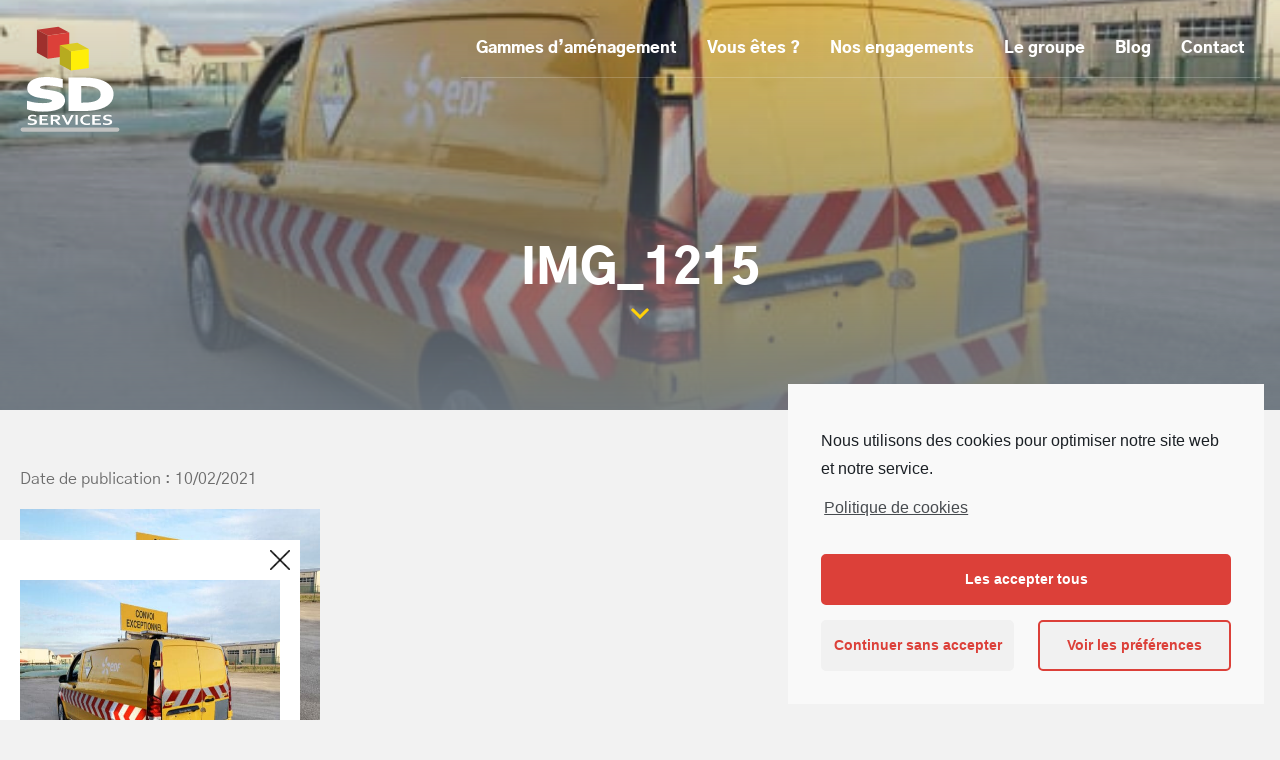

--- FILE ---
content_type: text/html; charset=UTF-8
request_url: https://www.sdservices.fr/presse/zoom-sur-un-vehicule-de-convoi-exceptionnel/attachment/img_1215/
body_size: 13887
content:
<!doctype html><html lang="fr-FR"><head><meta charset="UTF-8" /><title> IMG_1215 | Aménagement véhicule utilitaire</title><link rel="stylesheet" href="https://www.sdservices.fr/wp-content/cache/min/1/d1c5010fc7f404942fd4ccb9121b5016.css" data-minify="1" /><meta name="viewport" content="width=device-width, initial-scale=1"><meta http-equiv="X-UA-Compatible" content="IE=edge"><meta name="p:domain_verify" content="c470a143f8ee5fa7ef61b0b5f4e16033" /><link rel="profile" href="http://gmpg.org/xfn/11" /><link rel="pingback" href="https://www.sdservices.fr/xmlrpc.php" /><link rel="apple-touch-icon-precomposed" sizes="57x57" href="https://www.sdservices.fr/wp-content/themes/mezcalito/assets/favicon/apple-touch-icon-57x57.png" /><link rel="apple-touch-icon-precomposed" sizes="114x114" href="https://www.sdservices.fr/wp-content/themes/mezcalito/assets/favicon/apple-touch-icon-114x114.png" /><link rel="apple-touch-icon-precomposed" sizes="72x72" href="https://www.sdservices.fr/wp-content/themes/mezcalito/assets/favicon/apple-touch-icon-72x72.png" /><link rel="apple-touch-icon-precomposed" sizes="144x144" href="https://www.sdservices.fr/wp-content/themes/mezcalito/assets/favicon/apple-touch-icon-144x144.png" /><link rel="apple-touch-icon-precomposed" sizes="120x120" href="https://www.sdservices.fr/wp-content/themes/mezcalito/assets/favicon/apple-touch-icon-120x120.png" /><link rel="apple-touch-icon-precomposed" sizes="152x152" href="https://www.sdservices.fr/wp-content/themes/mezcalito/assets/favicon/apple-touch-icon-152x152.png" /><link rel="icon" type="image/png" href="https://www.sdservices.fr/wp-content/themes/mezcalito/assets/favicon/favicon-32x32.png" sizes="32x32" /><link rel="icon" type="image/png" href="https://www.sdservices.fr/wp-content/themes/mezcalito/assets/favicon/favicon-16x16.png" sizes="16x16" /><meta name="application-name" content="&nbsp;"/><meta name="msapplication-TileColor" content="#FFFFFF" /><meta name="msapplication-TileImage" content="mstile-144x144.png" /><meta name="theme-color" content="#585858"> <script type='text/javascript'>/* <![CDATA[ */ var monsterinsights_frontend = {"js_events_tracking":"true","download_extensions":"doc,pdf,ppt,zip,xls,docx,pptx,xlsx","inbound_paths":"[{\"path\":\"\\\/go\\\/\",\"label\":\"affiliate\"},{\"path\":\"\\\/recommend\\\/\",\"label\":\"affiliate\"}]","home_url":"https:\/\/www.sdservices.fr","hash_tracking":"false","ua":"UA-47975638-1","v4_id":""}; /* ]]> */</script> <link rel='shortlink' href='https://www.sdservices.fr/?p=5846' /> <script type="text/plain" class="cmplz-script cmplz-stats">(function(i,s,o,g,r,a,m){i['GoogleAnalyticsObject']=r;i[r]=i[r]||function(){
			(i[r].q=i[r].q||[]).push(arguments)},i[r].l=1*new Date();a=s.createElement(o),
			m=s.getElementsByTagName(o)[0];a.async=1;a.src=g;m.parentNode.insertBefore(a,m)
			})(window,document,'script','https://www.google-analytics.com/analytics.js','ga');
			ga('create', 'UA-47975638-1', 'auto');
			
			ga('send', 'pageview');</script> <meta name="p:domain_verify" content="c470a143f8ee5fa7ef61b0b5f4e16033"/></head><body data-cmplz=1 class="attachment attachment-template-default single single-attachment postid-5846 attachmentid-5846 attachment-jpeg"><div class="wrapper"><header class="header" role="banner"><div class="header-top"><div class="container"><div class="header-top-inner"><div class="header-logo"><a href="https://www.sdservices.fr"> <span class="sr-only">SD Services</span> <svg xmlns="http://www.w3.org/2000/svg" xmlns:xlink="http://www.w3.org/1999/xlink" viewBox="0 0 94 100"><defs><path id="logo-a" d="M0 135.567h106.743V.232H0z"/></defs><g fill="none" fill-rule="evenodd" transform="translate(-6 -11)"><path fill="#BFC0BF" d="M97.531 110.523H8.426a1.969 1.969 0 0 1 0-3.936h89.105a1.968 1.968 0 1 1 0 3.936"/><path fill="#FFF" d="M37.986 81.334c0-.707-.281-1.279-.841-1.716-.56-.436-1.324-.793-2.287-1.07a24.589 24.589 0 0 0-3.246-.676 208.68 208.68 0 0 0-3.785-.51 74.683 74.683 0 0 1-5.012-.841c-1.592-.326-2.993-.776-4.204-1.351-1.211-.576-2.176-1.307-2.893-2.194-.718-.887-1.077-1.996-1.077-3.327 0-1.468.415-2.747 1.245-3.835.83-1.088 1.956-1.989 3.38-2.703 1.425-.713 3.095-1.247 5.012-1.6 1.918-.354 4.076-.53 6.476-.53 2.399 0 4.81.145 7.232.436 2.422.29 4.507.665 6.256 1.122v4.366a57.14 57.14 0 0 0-6.71-1.237 50.942 50.942 0 0 0-6.038-.385c-2.714 0-4.805.306-6.273.916-1.47.61-2.204 1.524-2.204 2.744 0 .706.24 1.289.723 1.746.483.457 1.138.836 1.968 1.133.83.299 1.783.537 2.86.717 1.076.18 2.22.347 3.43.5 1.906.249 3.728.537 5.466.862 1.738.326 3.28.78 4.625 1.362 1.346.582 2.41 1.34 3.196 2.276.785.936 1.177 2.131 1.177 3.587 0 1.497-.449 2.793-1.345 3.887-.897 1.095-2.17 2-3.818 2.714-1.648.714-3.65 1.244-6.004 1.59-2.355.346-4.934.52-7.737.52-2.444 0-4.85-.15-7.215-.447-2.366-.298-4.334-.718-5.903-1.258v-4.303c2.22.596 4.384 1.029 6.491 1.3 2.108.27 4.284.404 6.526.404 1.3 0 2.579-.065 3.835-.197 1.256-.132 2.382-.357 3.38-.676.998-.319 1.8-.752 2.406-1.299.605-.547.908-1.224.908-2.027"/><path fill="#FFF" d="M16.282 86.766c1.22.324 2.657.591 4.291.797 2.28.287 4.63.432 6.985.432 2.7 0 5.213-.168 7.469-.5 2.184-.321 4.048-.812 5.54-1.458 1.368-.593 2.42-1.33 3.124-2.19.626-.763.93-1.653.93-2.72 0-1.02-.245-1.805-.748-2.404-.595-.71-1.442-1.305-2.515-1.77-1.211-.524-2.636-.942-4.233-1.242a99.625 99.625 0 0 0-5.366-.847c-1.22-.153-2.4-.324-3.496-.508-1.18-.197-2.25-.467-3.178-.8-1.066-.383-1.946-.898-2.612-1.531-.849-.804-1.298-1.87-1.298-3.082 0-1.143.434-3.239 3.339-4.445 1.712-.71 3.995-1.056 6.98-1.056 1.945 0 4.05.134 6.257.398a56.25 56.25 0 0 1 4.65.764v-.609a51.8 51.8 0 0 0-4.635-.75 59.055 59.055 0 0 0-7.012-.423c-2.276 0-4.342.168-6.142.5-1.737.32-3.258.803-4.52 1.436-1.165.583-2.087 1.315-2.74 2.173-.585.765-.868 1.654-.868 2.718 0 .906.217 1.615.666 2.168.54.668 1.297 1.236 2.251 1.69 1.072.509 2.345.915 3.783 1.21 1.54.315 3.185.591 4.89.82 1.296.163 2.58.337 3.8.512 1.28.186 2.454.43 3.492.729 1.205.347 2.156.8 2.91 1.387 1.015.791 1.552 1.887 1.552 3.169 0 1.324-.524 2.497-1.515 3.393-.798.721-1.834 1.29-3.08 1.688-1.112.355-2.374.608-3.75.752-1.31.138-2.665.208-4.026.208-2.311 0-4.586-.141-6.76-.42a49.302 49.302 0 0 1-4.415-.778v.59zm11.276 4.913c-2.507 0-5.012-.156-7.445-.462-2.48-.312-4.59-.764-6.273-1.344l-1.242-.427v-8.019l2.32.623c2.13.572 4.232.993 6.248 1.251 2.02.26 4.136.39 6.291.39 1.233 0 2.459-.062 3.643-.187 1.126-.118 2.139-.32 3.012-.598.742-.237 1.324-.543 1.73-.911.22-.199.302-.378.302-.661 0-.13-.012-.17-.131-.263-.366-.284-.942-.545-1.665-.754a22.836 22.836 0 0 0-3-.622 207.235 207.235 0 0 0-3.75-.505 76.945 76.945 0 0 1-5.152-.865c-1.729-.353-3.285-.855-4.626-1.492-1.456-.692-2.646-1.6-3.534-2.7-.986-1.217-1.486-2.726-1.486-4.484 0-1.875.545-3.54 1.622-4.952.996-1.307 2.349-2.395 4.02-3.232 1.572-.788 3.424-1.382 5.502-1.766 2.02-.372 4.31-.56 6.81-.56 2.461 0 4.968.15 7.451.45 2.493.299 4.68.692 6.503 1.169l1.376.36v8.132l-2.278-.555a55.563 55.563 0 0 0-6.493-1.198 49.324 49.324 0 0 0-5.82-.372c-2.456 0-4.329.26-5.566.774-1.068.444-1.068.849-1.068 1.044 0 .248.068.332.149.41.294.279.74.527 1.322.736.723.26 1.577.473 2.541.634 1.047.175 2.176.34 3.357.488 1.932.253 3.805.549 5.575.88 1.868.35 3.556.85 5.018 1.482 1.604.694 2.908 1.63 3.875 2.783 1.067 1.272 1.608 2.877 1.608 4.77 0 1.926-.593 3.627-1.763 5.054-1.08 1.32-2.597 2.408-4.51 3.236-1.788.775-3.964 1.355-6.468 1.723-2.433.358-5.126.54-8.005.54zM65.045 85.055c4.821 0 8.589-.408 11.302-1.226 2.4-.735 4.216-1.802 5.45-3.202 1.233-1.4 1.85-3.188 1.85-5.364 0-1.136-.202-2.162-.606-3.077a7.444 7.444 0 0 0-1.749-2.443c-.763-.714-1.688-1.327-2.775-1.84-1.088-.512-2.316-.935-3.683-1.268-1.279-.304-2.703-.527-4.272-.665a60.518 60.518 0 0 0-5.281-.208h-3.633v19.293h3.397zm-11.638 4.262V61.5h11.907c1.054 0 2.125.02 3.212.062a75.424 75.424 0 0 1 6.173.489c.964.118 1.85.26 2.657.426 2.4.471 4.52 1.11 6.358 1.913 1.838.804 3.38 1.754 4.625 2.848 1.245 1.095 2.186 2.318 2.826 3.67.639 1.35.958 2.816.958 4.396 0 1.497-.269 2.901-.807 4.21-.538 1.31-1.357 2.506-2.456 3.587-1.099 1.08-2.484 2.034-4.154 2.859-1.67.824-3.65 1.5-5.937 2.027-1.906.443-4.07.776-6.492.998-2.421.221-5.146.332-8.173.332H53.407z"/><path fill="#FFF" d="M63.49 83.214h1.555c4.62 0 8.243-.387 10.77-1.149 2.05-.628 3.6-1.522 4.6-2.655.935-1.062 1.39-2.419 1.39-4.147 0-.874-.151-1.659-.45-2.334a5.566 5.566 0 0 0-1.322-1.842c-.619-.579-1.393-1.09-2.302-1.517-.971-.459-2.092-.844-3.333-1.146-1.179-.28-2.527-.49-3.998-.62a59.12 59.12 0 0 0-5.119-.2H63.49v15.61zm1.555 3.683h-5.24V63.92h5.476c1.994 0 3.825.073 5.442.215 1.65.146 3.177.384 4.538.708 1.489.363 2.846.831 4.041 1.395 1.256.592 2.35 1.319 3.249 2.16a9.32 9.32 0 0 1 2.175 3.045c.506 1.146.762 2.431.762 3.82 0 2.627-.777 4.84-2.309 6.58-1.456 1.654-3.573 2.914-6.292 3.746-2.92.881-6.791 1.308-11.842 1.308zm-9.796.579h8.855c2.957 0 5.65-.11 8.005-.325 2.326-.213 4.426-.536 6.243-.958 2.142-.493 4.004-1.127 5.54-1.885 1.485-.734 2.722-1.581 3.676-2.52.916-.901 1.604-1.902 2.044-2.973.444-1.08.67-2.261.67-3.51 0-1.317-.257-2.498-.783-3.61-.528-1.117-1.327-2.151-2.377-3.074-1.096-.964-2.49-1.82-4.147-2.544-1.708-.746-3.718-1.35-5.974-1.793a31.784 31.784 0 0 0-2.526-.405 72.257 72.257 0 0 0-6.019-.476 83.098 83.098 0 0 0-3.142-.061H55.25v24.134zm8.855 3.683H51.565v-31.5h13.75c1.072 0 2.176.021 3.282.063a76.658 76.658 0 0 1 6.326.5 35.46 35.46 0 0 1 2.805.451c2.502.491 4.77 1.175 6.724 2.03 2.005.876 3.721 1.937 5.104 3.152 1.428 1.257 2.53 2.692 3.274 4.265.753 1.593 1.135 3.337 1.135 5.184 0 1.732-.318 3.384-.945 4.91-.63 1.534-1.595 2.947-2.868 4.2-1.234 1.213-2.792 2.29-4.63 3.197-1.791.884-3.924 1.614-6.34 2.17-1.975.46-4.244.81-6.737 1.038-2.466.226-5.273.34-8.341.34zM19.666 101.391a.76.76 0 0 0-.225-.571 1.688 1.688 0 0 0-.612-.357 5.525 5.525 0 0 0-.868-.225 46.695 46.695 0 0 0-1.012-.17 16.103 16.103 0 0 1-1.34-.28 4.258 4.258 0 0 1-1.124-.45 2.3 2.3 0 0 1-.773-.73c-.192-.295-.288-.665-.288-1.108 0-.49.111-.916.333-1.278a2.74 2.74 0 0 1 .903-.9c.381-.237.828-.415 1.34-.533a7.751 7.751 0 0 1 1.732-.176c.641 0 1.286.048 1.934.145.647.097 1.205.221 1.673.374v1.454a12.635 12.635 0 0 0-1.795-.412 10.986 10.986 0 0 0-1.614-.128c-.726 0-1.285.101-1.678.304-.392.204-.589.508-.589.914 0 .236.065.43.194.582.129.153.304.278.526.378.222.099.476.179.764.238.288.06.594.116.918.166.51.084.996.18 1.461.288.465.108.877.26 1.237.453.36.194.645.447.854.758.21.312.315.71.315 1.195 0 .498-.12.93-.36 1.295-.24.365-.58.666-1.02.903-.441.238-.976.415-1.606.53-.63.115-1.319.173-2.068.173-.654 0-1.297-.05-1.93-.149-.632-.099-1.158-.238-1.578-.418v-1.434c.593.199 1.172.343 1.736.433.563.09 1.145.135 1.744.135.348 0 .69-.022 1.026-.066.336-.043.637-.119.904-.225.267-.106.481-.25.643-.433a.98.98 0 0 0 .243-.675M26.582 102.63H32.5v1.42h-8.121v-9.264h7.797v1.42h-5.594V98.6h4.803v1.42h-4.803zM38.13 99.044c.504 0 .93-.017 1.281-.052.352-.034.647-.086.887-.156.443-.129.75-.306.921-.53a1.24 1.24 0 0 0 .257-.771c0-.25-.068-.47-.203-.662-.135-.191-.364-.343-.688-.454a3.634 3.634 0 0 0-.791-.162 11.29 11.29 0 0 0-1.178-.052h-1.574v2.839h1.088zm5.612-1.475c0 .647-.232 1.195-.697 1.645-.465.45-1.183.783-2.154 1v.028l3.58 3.808h-2.645l-3.273-3.587h-1.511v3.587h-2.204v-9.264h3.661c.605 0 1.169.026 1.69.08a7.86 7.86 0 0 1 1.34.238c.708.208 1.253.516 1.637.924.384.409.576.923.576 1.541zM50.865 101.786c.222-.503.382-.862.481-1.077.1-.214.307-.654.626-1.319l2.23-4.604h2.329l-4.703 9.264h-1.98l-4.703-9.264h2.347l2.23 4.604c.319.665.527 1.105.626 1.32.099.214.26.573.481 1.076h.036z"/><mask id="logo-b" fill="#fff"><use xlink:href="#logo-a"/></mask><path fill="#FFF" d="M58.15 104.05h2.203v-9.264H58.15zM69.087 96.046c-.6 0-1.153.076-1.66.228a3.818 3.818 0 0 0-1.304.665 3.03 3.03 0 0 0-.85 1.077c-.203.427-.306.915-.306 1.464 0 .545.093 1.024.28 1.437.185.413.452.758.8 1.035.347.277.772.486 1.272.627.5.14 1.069.21 1.704.21.456 0 .921-.027 1.394-.082.474-.056.918-.137 1.332-.243v1.461c-.42.093-.873.165-1.358.218-.486.053-.99.08-1.511.08-1.02 0-1.916-.112-2.69-.336-.773-.224-1.42-.54-1.937-.948a3.929 3.929 0 0 1-1.17-1.468 4.473 4.473 0 0 1-.391-1.887c0-.706.14-1.362.418-1.966a4.513 4.513 0 0 1 1.205-1.572c.525-.443 1.181-.792 1.97-1.046.789-.254 1.68-.383 2.676-.387.51 0 .992.026 1.448.08.455.052.866.127 1.232.224v1.44c-.48-.115-.926-.196-1.34-.242-.414-.046-.819-.07-1.214-.07M76.2 102.63h5.919v1.42h-8.122v-9.264h7.798v1.42H76.2V98.6h4.802v1.42h-4.802zM90.375 101.391a.76.76 0 0 0-.225-.571 1.681 1.681 0 0 0-.612-.357 5.5 5.5 0 0 0-.867-.225 46.253 46.253 0 0 0-1.012-.17 16.177 16.177 0 0 1-1.34-.28 4.258 4.258 0 0 1-1.124-.45 2.3 2.3 0 0 1-.774-.73c-.192-.295-.288-.665-.288-1.108 0-.49.111-.916.333-1.278a2.74 2.74 0 0 1 .904-.9c.38-.237.827-.415 1.34-.533a7.758 7.758 0 0 1 1.731-.176c.642 0 1.287.048 1.934.145.647.097 1.205.221 1.673.374v1.454a12.63 12.63 0 0 0-1.794-.412 10.996 10.996 0 0 0-1.615-.128c-.726 0-1.285.101-1.677.304-.393.204-.59.508-.59.914 0 .236.065.43.194.582.13.153.304.278.526.378.222.099.476.179.765.238.288.06.593.116.917.166.51.084.996.18 1.462.288.464.108.876.26 1.236.453.36.194.645.447.855.758.21.312.314.71.314 1.195 0 .498-.12.93-.36 1.295-.239.365-.58.666-1.02.903-.441.238-.976.415-1.605.53-.63.115-1.32.173-2.07.173-.653 0-1.296-.05-1.928-.149-.633-.099-1.159-.238-1.579-.418v-1.434c.594.199 1.172.343 1.736.433.563.09 1.145.135 1.745.135.348 0 .69-.022 1.025-.066a3.73 3.73 0 0 0 .904-.225 1.67 1.67 0 0 0 .643-.433.98.98 0 0 0 .243-.675" mask="url(#logo-b)"/><path fill="#BD3733" d="M32.157 20.221l-10.23-5.564 20.14-2.832 10.234 5.565z" mask="url(#logo-b)"/><path fill="#9D2E2B" d="M32.157 41.95l-10.27-5.566.04-21.727 10.23 5.564z" mask="url(#logo-b)"/><path fill="#DC3E37" d="M52.301 17.39v21.727l-20.144 2.834V20.22z" mask="url(#logo-b)"/><path fill="#B6AA1C" d="M53.93 53.03L43.26 47.226l.034-17.974 10.667 5.804z" mask="url(#logo-b)"/><path fill="#DCCB21" d="M53.962 35.056l-10.667-5.803 16.654-2.34 10.666 5.803z" mask="url(#logo-b)"/><path fill="#FFEE05" d="M70.616 32.716l-.034 17.973-16.652 2.34.032-17.972z" mask="url(#logo-b)"/></g></svg> </a></div><div class="header-toggle"> <button type="button" class="header-toggle-button js-toggle-menu"> <span class="sr-only">Ouvrir / fermer le menu</span> <svg xmlns="http://www.w3.org/2000/svg" fill="none" viewBox="0 0 36 23" aria-hidden="true" focusable="false"><path stroke="#fff" stroke-linecap="square" stroke-width="2" d="M1.447 1.484h33.44M8.96 11.484h25.913M1.447 21.484h33.44"/></svg> </button></div><nav class="header-menu" aria-label="Menu principal"><div class="menu-main-menu-container"><ul id="menu-main-menu" class="header-menu-navigation"><li id="menu-item-30" class="menu-item menu-item-type-post_type menu-item-object-page menu-item-30"><a href="https://www.sdservices.fr/produits/">Gammes d’aménagement</a></li><li id="menu-item-29" class="menu-item menu-item-type-post_type menu-item-object-page menu-item-29"><a href="https://www.sdservices.fr/votre-profil/">Vous êtes ?</a></li><li id="menu-item-27" class="menu-item menu-item-type-post_type menu-item-object-page menu-item-27"><a href="https://www.sdservices.fr/nos-engagements/">Nos engagements</a></li><li id="menu-item-26" class="menu-item menu-item-type-post_type menu-item-object-page menu-item-26"><a href="https://www.sdservices.fr/le-groupe/">Le groupe</a></li><li id="menu-item-25" class="menu-item menu-item-type-post_type menu-item-object-page menu-item-25"><a href="https://www.sdservices.fr/blog/">Blog</a></li><li id="menu-item-24" class="menu-item menu-item-type-post_type menu-item-object-page menu-item-24"><a href="https://www.sdservices.fr/contact/">Contact</a></li></ul></div></nav></div><div class="header-top-inner header-scrolled"><div class="header-logo"><a href="https://www.sdservices.fr"> <span class="sr-only">SD Services</span> <svg xmlns="http://www.w3.org/2000/svg" xmlns:xlink="http://www.w3.org/1999/xlink" viewBox="0 0 94 100"><defs><path id="logo-a" d="M0 135.567h106.743V.232H0z"/></defs><g fill="none" fill-rule="evenodd" transform="translate(-6 -11)"><path fill="#BFC0BF" d="M97.531 110.523H8.426a1.969 1.969 0 0 1 0-3.936h89.105a1.968 1.968 0 1 1 0 3.936"/><path fill="#FFF" d="M37.986 81.334c0-.707-.281-1.279-.841-1.716-.56-.436-1.324-.793-2.287-1.07a24.589 24.589 0 0 0-3.246-.676 208.68 208.68 0 0 0-3.785-.51 74.683 74.683 0 0 1-5.012-.841c-1.592-.326-2.993-.776-4.204-1.351-1.211-.576-2.176-1.307-2.893-2.194-.718-.887-1.077-1.996-1.077-3.327 0-1.468.415-2.747 1.245-3.835.83-1.088 1.956-1.989 3.38-2.703 1.425-.713 3.095-1.247 5.012-1.6 1.918-.354 4.076-.53 6.476-.53 2.399 0 4.81.145 7.232.436 2.422.29 4.507.665 6.256 1.122v4.366a57.14 57.14 0 0 0-6.71-1.237 50.942 50.942 0 0 0-6.038-.385c-2.714 0-4.805.306-6.273.916-1.47.61-2.204 1.524-2.204 2.744 0 .706.24 1.289.723 1.746.483.457 1.138.836 1.968 1.133.83.299 1.783.537 2.86.717 1.076.18 2.22.347 3.43.5 1.906.249 3.728.537 5.466.862 1.738.326 3.28.78 4.625 1.362 1.346.582 2.41 1.34 3.196 2.276.785.936 1.177 2.131 1.177 3.587 0 1.497-.449 2.793-1.345 3.887-.897 1.095-2.17 2-3.818 2.714-1.648.714-3.65 1.244-6.004 1.59-2.355.346-4.934.52-7.737.52-2.444 0-4.85-.15-7.215-.447-2.366-.298-4.334-.718-5.903-1.258v-4.303c2.22.596 4.384 1.029 6.491 1.3 2.108.27 4.284.404 6.526.404 1.3 0 2.579-.065 3.835-.197 1.256-.132 2.382-.357 3.38-.676.998-.319 1.8-.752 2.406-1.299.605-.547.908-1.224.908-2.027"/><path fill="#FFF" d="M16.282 86.766c1.22.324 2.657.591 4.291.797 2.28.287 4.63.432 6.985.432 2.7 0 5.213-.168 7.469-.5 2.184-.321 4.048-.812 5.54-1.458 1.368-.593 2.42-1.33 3.124-2.19.626-.763.93-1.653.93-2.72 0-1.02-.245-1.805-.748-2.404-.595-.71-1.442-1.305-2.515-1.77-1.211-.524-2.636-.942-4.233-1.242a99.625 99.625 0 0 0-5.366-.847c-1.22-.153-2.4-.324-3.496-.508-1.18-.197-2.25-.467-3.178-.8-1.066-.383-1.946-.898-2.612-1.531-.849-.804-1.298-1.87-1.298-3.082 0-1.143.434-3.239 3.339-4.445 1.712-.71 3.995-1.056 6.98-1.056 1.945 0 4.05.134 6.257.398a56.25 56.25 0 0 1 4.65.764v-.609a51.8 51.8 0 0 0-4.635-.75 59.055 59.055 0 0 0-7.012-.423c-2.276 0-4.342.168-6.142.5-1.737.32-3.258.803-4.52 1.436-1.165.583-2.087 1.315-2.74 2.173-.585.765-.868 1.654-.868 2.718 0 .906.217 1.615.666 2.168.54.668 1.297 1.236 2.251 1.69 1.072.509 2.345.915 3.783 1.21 1.54.315 3.185.591 4.89.82 1.296.163 2.58.337 3.8.512 1.28.186 2.454.43 3.492.729 1.205.347 2.156.8 2.91 1.387 1.015.791 1.552 1.887 1.552 3.169 0 1.324-.524 2.497-1.515 3.393-.798.721-1.834 1.29-3.08 1.688-1.112.355-2.374.608-3.75.752-1.31.138-2.665.208-4.026.208-2.311 0-4.586-.141-6.76-.42a49.302 49.302 0 0 1-4.415-.778v.59zm11.276 4.913c-2.507 0-5.012-.156-7.445-.462-2.48-.312-4.59-.764-6.273-1.344l-1.242-.427v-8.019l2.32.623c2.13.572 4.232.993 6.248 1.251 2.02.26 4.136.39 6.291.39 1.233 0 2.459-.062 3.643-.187 1.126-.118 2.139-.32 3.012-.598.742-.237 1.324-.543 1.73-.911.22-.199.302-.378.302-.661 0-.13-.012-.17-.131-.263-.366-.284-.942-.545-1.665-.754a22.836 22.836 0 0 0-3-.622 207.235 207.235 0 0 0-3.75-.505 76.945 76.945 0 0 1-5.152-.865c-1.729-.353-3.285-.855-4.626-1.492-1.456-.692-2.646-1.6-3.534-2.7-.986-1.217-1.486-2.726-1.486-4.484 0-1.875.545-3.54 1.622-4.952.996-1.307 2.349-2.395 4.02-3.232 1.572-.788 3.424-1.382 5.502-1.766 2.02-.372 4.31-.56 6.81-.56 2.461 0 4.968.15 7.451.45 2.493.299 4.68.692 6.503 1.169l1.376.36v8.132l-2.278-.555a55.563 55.563 0 0 0-6.493-1.198 49.324 49.324 0 0 0-5.82-.372c-2.456 0-4.329.26-5.566.774-1.068.444-1.068.849-1.068 1.044 0 .248.068.332.149.41.294.279.74.527 1.322.736.723.26 1.577.473 2.541.634 1.047.175 2.176.34 3.357.488 1.932.253 3.805.549 5.575.88 1.868.35 3.556.85 5.018 1.482 1.604.694 2.908 1.63 3.875 2.783 1.067 1.272 1.608 2.877 1.608 4.77 0 1.926-.593 3.627-1.763 5.054-1.08 1.32-2.597 2.408-4.51 3.236-1.788.775-3.964 1.355-6.468 1.723-2.433.358-5.126.54-8.005.54zM65.045 85.055c4.821 0 8.589-.408 11.302-1.226 2.4-.735 4.216-1.802 5.45-3.202 1.233-1.4 1.85-3.188 1.85-5.364 0-1.136-.202-2.162-.606-3.077a7.444 7.444 0 0 0-1.749-2.443c-.763-.714-1.688-1.327-2.775-1.84-1.088-.512-2.316-.935-3.683-1.268-1.279-.304-2.703-.527-4.272-.665a60.518 60.518 0 0 0-5.281-.208h-3.633v19.293h3.397zm-11.638 4.262V61.5h11.907c1.054 0 2.125.02 3.212.062a75.424 75.424 0 0 1 6.173.489c.964.118 1.85.26 2.657.426 2.4.471 4.52 1.11 6.358 1.913 1.838.804 3.38 1.754 4.625 2.848 1.245 1.095 2.186 2.318 2.826 3.67.639 1.35.958 2.816.958 4.396 0 1.497-.269 2.901-.807 4.21-.538 1.31-1.357 2.506-2.456 3.587-1.099 1.08-2.484 2.034-4.154 2.859-1.67.824-3.65 1.5-5.937 2.027-1.906.443-4.07.776-6.492.998-2.421.221-5.146.332-8.173.332H53.407z"/><path fill="#FFF" d="M63.49 83.214h1.555c4.62 0 8.243-.387 10.77-1.149 2.05-.628 3.6-1.522 4.6-2.655.935-1.062 1.39-2.419 1.39-4.147 0-.874-.151-1.659-.45-2.334a5.566 5.566 0 0 0-1.322-1.842c-.619-.579-1.393-1.09-2.302-1.517-.971-.459-2.092-.844-3.333-1.146-1.179-.28-2.527-.49-3.998-.62a59.12 59.12 0 0 0-5.119-.2H63.49v15.61zm1.555 3.683h-5.24V63.92h5.476c1.994 0 3.825.073 5.442.215 1.65.146 3.177.384 4.538.708 1.489.363 2.846.831 4.041 1.395 1.256.592 2.35 1.319 3.249 2.16a9.32 9.32 0 0 1 2.175 3.045c.506 1.146.762 2.431.762 3.82 0 2.627-.777 4.84-2.309 6.58-1.456 1.654-3.573 2.914-6.292 3.746-2.92.881-6.791 1.308-11.842 1.308zm-9.796.579h8.855c2.957 0 5.65-.11 8.005-.325 2.326-.213 4.426-.536 6.243-.958 2.142-.493 4.004-1.127 5.54-1.885 1.485-.734 2.722-1.581 3.676-2.52.916-.901 1.604-1.902 2.044-2.973.444-1.08.67-2.261.67-3.51 0-1.317-.257-2.498-.783-3.61-.528-1.117-1.327-2.151-2.377-3.074-1.096-.964-2.49-1.82-4.147-2.544-1.708-.746-3.718-1.35-5.974-1.793a31.784 31.784 0 0 0-2.526-.405 72.257 72.257 0 0 0-6.019-.476 83.098 83.098 0 0 0-3.142-.061H55.25v24.134zm8.855 3.683H51.565v-31.5h13.75c1.072 0 2.176.021 3.282.063a76.658 76.658 0 0 1 6.326.5 35.46 35.46 0 0 1 2.805.451c2.502.491 4.77 1.175 6.724 2.03 2.005.876 3.721 1.937 5.104 3.152 1.428 1.257 2.53 2.692 3.274 4.265.753 1.593 1.135 3.337 1.135 5.184 0 1.732-.318 3.384-.945 4.91-.63 1.534-1.595 2.947-2.868 4.2-1.234 1.213-2.792 2.29-4.63 3.197-1.791.884-3.924 1.614-6.34 2.17-1.975.46-4.244.81-6.737 1.038-2.466.226-5.273.34-8.341.34zM19.666 101.391a.76.76 0 0 0-.225-.571 1.688 1.688 0 0 0-.612-.357 5.525 5.525 0 0 0-.868-.225 46.695 46.695 0 0 0-1.012-.17 16.103 16.103 0 0 1-1.34-.28 4.258 4.258 0 0 1-1.124-.45 2.3 2.3 0 0 1-.773-.73c-.192-.295-.288-.665-.288-1.108 0-.49.111-.916.333-1.278a2.74 2.74 0 0 1 .903-.9c.381-.237.828-.415 1.34-.533a7.751 7.751 0 0 1 1.732-.176c.641 0 1.286.048 1.934.145.647.097 1.205.221 1.673.374v1.454a12.635 12.635 0 0 0-1.795-.412 10.986 10.986 0 0 0-1.614-.128c-.726 0-1.285.101-1.678.304-.392.204-.589.508-.589.914 0 .236.065.43.194.582.129.153.304.278.526.378.222.099.476.179.764.238.288.06.594.116.918.166.51.084.996.18 1.461.288.465.108.877.26 1.237.453.36.194.645.447.854.758.21.312.315.71.315 1.195 0 .498-.12.93-.36 1.295-.24.365-.58.666-1.02.903-.441.238-.976.415-1.606.53-.63.115-1.319.173-2.068.173-.654 0-1.297-.05-1.93-.149-.632-.099-1.158-.238-1.578-.418v-1.434c.593.199 1.172.343 1.736.433.563.09 1.145.135 1.744.135.348 0 .69-.022 1.026-.066.336-.043.637-.119.904-.225.267-.106.481-.25.643-.433a.98.98 0 0 0 .243-.675M26.582 102.63H32.5v1.42h-8.121v-9.264h7.797v1.42h-5.594V98.6h4.803v1.42h-4.803zM38.13 99.044c.504 0 .93-.017 1.281-.052.352-.034.647-.086.887-.156.443-.129.75-.306.921-.53a1.24 1.24 0 0 0 .257-.771c0-.25-.068-.47-.203-.662-.135-.191-.364-.343-.688-.454a3.634 3.634 0 0 0-.791-.162 11.29 11.29 0 0 0-1.178-.052h-1.574v2.839h1.088zm5.612-1.475c0 .647-.232 1.195-.697 1.645-.465.45-1.183.783-2.154 1v.028l3.58 3.808h-2.645l-3.273-3.587h-1.511v3.587h-2.204v-9.264h3.661c.605 0 1.169.026 1.69.08a7.86 7.86 0 0 1 1.34.238c.708.208 1.253.516 1.637.924.384.409.576.923.576 1.541zM50.865 101.786c.222-.503.382-.862.481-1.077.1-.214.307-.654.626-1.319l2.23-4.604h2.329l-4.703 9.264h-1.98l-4.703-9.264h2.347l2.23 4.604c.319.665.527 1.105.626 1.32.099.214.26.573.481 1.076h.036z"/><mask id="logo-b" fill="#fff"><use xlink:href="#logo-a"/></mask><path fill="#FFF" d="M58.15 104.05h2.203v-9.264H58.15zM69.087 96.046c-.6 0-1.153.076-1.66.228a3.818 3.818 0 0 0-1.304.665 3.03 3.03 0 0 0-.85 1.077c-.203.427-.306.915-.306 1.464 0 .545.093 1.024.28 1.437.185.413.452.758.8 1.035.347.277.772.486 1.272.627.5.14 1.069.21 1.704.21.456 0 .921-.027 1.394-.082.474-.056.918-.137 1.332-.243v1.461c-.42.093-.873.165-1.358.218-.486.053-.99.08-1.511.08-1.02 0-1.916-.112-2.69-.336-.773-.224-1.42-.54-1.937-.948a3.929 3.929 0 0 1-1.17-1.468 4.473 4.473 0 0 1-.391-1.887c0-.706.14-1.362.418-1.966a4.513 4.513 0 0 1 1.205-1.572c.525-.443 1.181-.792 1.97-1.046.789-.254 1.68-.383 2.676-.387.51 0 .992.026 1.448.08.455.052.866.127 1.232.224v1.44c-.48-.115-.926-.196-1.34-.242-.414-.046-.819-.07-1.214-.07M76.2 102.63h5.919v1.42h-8.122v-9.264h7.798v1.42H76.2V98.6h4.802v1.42h-4.802zM90.375 101.391a.76.76 0 0 0-.225-.571 1.681 1.681 0 0 0-.612-.357 5.5 5.5 0 0 0-.867-.225 46.253 46.253 0 0 0-1.012-.17 16.177 16.177 0 0 1-1.34-.28 4.258 4.258 0 0 1-1.124-.45 2.3 2.3 0 0 1-.774-.73c-.192-.295-.288-.665-.288-1.108 0-.49.111-.916.333-1.278a2.74 2.74 0 0 1 .904-.9c.38-.237.827-.415 1.34-.533a7.758 7.758 0 0 1 1.731-.176c.642 0 1.287.048 1.934.145.647.097 1.205.221 1.673.374v1.454a12.63 12.63 0 0 0-1.794-.412 10.996 10.996 0 0 0-1.615-.128c-.726 0-1.285.101-1.677.304-.393.204-.59.508-.59.914 0 .236.065.43.194.582.13.153.304.278.526.378.222.099.476.179.765.238.288.06.593.116.917.166.51.084.996.18 1.462.288.464.108.876.26 1.236.453.36.194.645.447.855.758.21.312.314.71.314 1.195 0 .498-.12.93-.36 1.295-.239.365-.58.666-1.02.903-.441.238-.976.415-1.605.53-.63.115-1.32.173-2.07.173-.653 0-1.296-.05-1.928-.149-.633-.099-1.159-.238-1.579-.418v-1.434c.594.199 1.172.343 1.736.433.563.09 1.145.135 1.745.135.348 0 .69-.022 1.025-.066a3.73 3.73 0 0 0 .904-.225 1.67 1.67 0 0 0 .643-.433.98.98 0 0 0 .243-.675" mask="url(#logo-b)"/><path fill="#BD3733" d="M32.157 20.221l-10.23-5.564 20.14-2.832 10.234 5.565z" mask="url(#logo-b)"/><path fill="#9D2E2B" d="M32.157 41.95l-10.27-5.566.04-21.727 10.23 5.564z" mask="url(#logo-b)"/><path fill="#DC3E37" d="M52.301 17.39v21.727l-20.144 2.834V20.22z" mask="url(#logo-b)"/><path fill="#B6AA1C" d="M53.93 53.03L43.26 47.226l.034-17.974 10.667 5.804z" mask="url(#logo-b)"/><path fill="#DCCB21" d="M53.962 35.056l-10.667-5.803 16.654-2.34 10.666 5.803z" mask="url(#logo-b)"/><path fill="#FFEE05" d="M70.616 32.716l-.034 17.973-16.652 2.34.032-17.972z" mask="url(#logo-b)"/></g></svg> </a></div><div class="header-toggle"> <button type="button" class="header-toggle-button js-toggle-menu"> <span class="sr-only">Ouvrir / fermer le menu</span> <svg xmlns="http://www.w3.org/2000/svg" fill="none" viewBox="0 0 36 23" aria-hidden="true" focusable="false"><path stroke="#fff" stroke-linecap="square" stroke-width="2" d="M1.447 1.484h33.44M8.96 11.484h25.913M1.447 21.484h33.44"/></svg> </button></div><nav class="header-menu" aria-label="Menu principal"><div class="menu-main-menu-container"><ul id="menu-main-menu-1" class="header-menu-navigation"><li class="menu-item menu-item-type-post_type menu-item-object-page menu-item-30"><a href="https://www.sdservices.fr/produits/">Gammes d’aménagement</a></li><li class="menu-item menu-item-type-post_type menu-item-object-page menu-item-29"><a href="https://www.sdservices.fr/votre-profil/">Vous êtes ?</a></li><li class="menu-item menu-item-type-post_type menu-item-object-page menu-item-27"><a href="https://www.sdservices.fr/nos-engagements/">Nos engagements</a></li><li class="menu-item menu-item-type-post_type menu-item-object-page menu-item-26"><a href="https://www.sdservices.fr/le-groupe/">Le groupe</a></li><li class="menu-item menu-item-type-post_type menu-item-object-page menu-item-25"><a href="https://www.sdservices.fr/blog/">Blog</a></li><li class="menu-item menu-item-type-post_type menu-item-object-page menu-item-24"><a href="https://www.sdservices.fr/contact/">Contact</a></li></ul></div></nav></div></div></div><div class="header-hero hero" style="background-image: linear-gradient(rgba(54, 56, 58, 0.11), rgba(109, 119, 129, 0.93)), url('https://www.sdservices.fr/wp-content/uploads/2021/02/IMG_1215-547x410.jpg');"><div class="container"><div class="hero-inner"><h1 class="hero-title"> IMG_1215</h1> <a href="#main" class="hero-anchor"> <svg xmlns="http://www.w3.org/2000/svg" fill="none" viewBox="0 0 20 12" aria-hidden="true" focusable="false"> <path d="M20 2.27L17.667 0 10 7.46 2.333 0 0 2.27 10 12l10-9.73z"/> </svg> <span class="sr-only">Scroller la page vers le contenu principal</span> </a></div></div></div></header><main role="main" id="main"><div class="single-main"><div class="container"><div class="single-inner wysiwyg"><div class="single-date"> Date de publication&nbsp;: 10/02/2021</div><p class="attachment"><a href='https://www.sdservices.fr/wp-content/uploads/2021/02/IMG_1215.jpg'><img width="300" height="225" src="https://www.sdservices.fr/wp-content/uploads/2021/02/IMG_1215-300x225.jpg" class="attachment-medium size-medium" alt="" srcset="https://www.sdservices.fr/wp-content/uploads/2021/02/IMG_1215-300x225.jpg 300w, https://www.sdservices.fr/wp-content/uploads/2021/02/IMG_1215-768x576.jpg 768w, https://www.sdservices.fr/wp-content/uploads/2021/02/IMG_1215-1024x768.jpg 1024w, https://www.sdservices.fr/wp-content/uploads/2021/02/IMG_1215-920x690.jpg 920w, https://www.sdservices.fr/wp-content/uploads/2021/02/IMG_1215-547x410.jpg 547w, https://www.sdservices.fr/wp-content/uploads/2021/02/IMG_1215-120x90.jpg 120w, https://www.sdservices.fr/wp-content/uploads/2021/02/IMG_1215-473x355.jpg 473w, https://www.sdservices.fr/wp-content/uploads/2021/02/IMG_1215-80x60.jpg 80w, https://www.sdservices.fr/wp-content/uploads/2021/02/IMG_1215-370x278.jpg 370w, https://www.sdservices.fr/wp-content/uploads/2021/02/IMG_1215-380x285.jpg 380w, https://www.sdservices.fr/wp-content/uploads/2021/02/IMG_1215-680x510.jpg 680w, https://www.sdservices.fr/wp-content/uploads/2021/02/IMG_1215-540x405.jpg 540w, https://www.sdservices.fr/wp-content/uploads/2021/02/IMG_1215-570x428.jpg 570w, https://www.sdservices.fr/wp-content/uploads/2021/02/IMG_1215-600x450.jpg 600w, https://www.sdservices.fr/wp-content/uploads/2021/02/IMG_1215-867x650.jpg 867w, https://www.sdservices.fr/wp-content/uploads/2021/02/IMG_1215.jpg 1440w" sizes="(max-width: 300px) 100vw, 300px" /></a></p></div></div></div></main><footer class="footer" role="contentinfo"><div class="footer-main"><div class="footer-bloc left"><div class="hr yellow"></div> <a class="yellow" href="https://www.sdservices.fr/contact/">Nous contacter</a> <a class="yellow" href="https://www.sdservices.fr/recrutement/">Recrutement</a> <a class="yellow" href="https://www.sdservices.fr/politique-de-cookies-eu/">Politique de cookies</a><div class="footer-logo"><svg xmlns="http://www.w3.org/2000/svg" xmlns:xlink="http://www.w3.org/1999/xlink" viewBox="0 0 94 100"><defs><path id="logo-a" d="M0 135.567h106.743V.232H0z"/></defs><g fill="none" fill-rule="evenodd" transform="translate(-6 -11)"><path fill="#BFC0BF" d="M97.531 110.523H8.426a1.969 1.969 0 0 1 0-3.936h89.105a1.968 1.968 0 1 1 0 3.936"/><path fill="#FFF" d="M37.986 81.334c0-.707-.281-1.279-.841-1.716-.56-.436-1.324-.793-2.287-1.07a24.589 24.589 0 0 0-3.246-.676 208.68 208.68 0 0 0-3.785-.51 74.683 74.683 0 0 1-5.012-.841c-1.592-.326-2.993-.776-4.204-1.351-1.211-.576-2.176-1.307-2.893-2.194-.718-.887-1.077-1.996-1.077-3.327 0-1.468.415-2.747 1.245-3.835.83-1.088 1.956-1.989 3.38-2.703 1.425-.713 3.095-1.247 5.012-1.6 1.918-.354 4.076-.53 6.476-.53 2.399 0 4.81.145 7.232.436 2.422.29 4.507.665 6.256 1.122v4.366a57.14 57.14 0 0 0-6.71-1.237 50.942 50.942 0 0 0-6.038-.385c-2.714 0-4.805.306-6.273.916-1.47.61-2.204 1.524-2.204 2.744 0 .706.24 1.289.723 1.746.483.457 1.138.836 1.968 1.133.83.299 1.783.537 2.86.717 1.076.18 2.22.347 3.43.5 1.906.249 3.728.537 5.466.862 1.738.326 3.28.78 4.625 1.362 1.346.582 2.41 1.34 3.196 2.276.785.936 1.177 2.131 1.177 3.587 0 1.497-.449 2.793-1.345 3.887-.897 1.095-2.17 2-3.818 2.714-1.648.714-3.65 1.244-6.004 1.59-2.355.346-4.934.52-7.737.52-2.444 0-4.85-.15-7.215-.447-2.366-.298-4.334-.718-5.903-1.258v-4.303c2.22.596 4.384 1.029 6.491 1.3 2.108.27 4.284.404 6.526.404 1.3 0 2.579-.065 3.835-.197 1.256-.132 2.382-.357 3.38-.676.998-.319 1.8-.752 2.406-1.299.605-.547.908-1.224.908-2.027"/><path fill="#FFF" d="M16.282 86.766c1.22.324 2.657.591 4.291.797 2.28.287 4.63.432 6.985.432 2.7 0 5.213-.168 7.469-.5 2.184-.321 4.048-.812 5.54-1.458 1.368-.593 2.42-1.33 3.124-2.19.626-.763.93-1.653.93-2.72 0-1.02-.245-1.805-.748-2.404-.595-.71-1.442-1.305-2.515-1.77-1.211-.524-2.636-.942-4.233-1.242a99.625 99.625 0 0 0-5.366-.847c-1.22-.153-2.4-.324-3.496-.508-1.18-.197-2.25-.467-3.178-.8-1.066-.383-1.946-.898-2.612-1.531-.849-.804-1.298-1.87-1.298-3.082 0-1.143.434-3.239 3.339-4.445 1.712-.71 3.995-1.056 6.98-1.056 1.945 0 4.05.134 6.257.398a56.25 56.25 0 0 1 4.65.764v-.609a51.8 51.8 0 0 0-4.635-.75 59.055 59.055 0 0 0-7.012-.423c-2.276 0-4.342.168-6.142.5-1.737.32-3.258.803-4.52 1.436-1.165.583-2.087 1.315-2.74 2.173-.585.765-.868 1.654-.868 2.718 0 .906.217 1.615.666 2.168.54.668 1.297 1.236 2.251 1.69 1.072.509 2.345.915 3.783 1.21 1.54.315 3.185.591 4.89.82 1.296.163 2.58.337 3.8.512 1.28.186 2.454.43 3.492.729 1.205.347 2.156.8 2.91 1.387 1.015.791 1.552 1.887 1.552 3.169 0 1.324-.524 2.497-1.515 3.393-.798.721-1.834 1.29-3.08 1.688-1.112.355-2.374.608-3.75.752-1.31.138-2.665.208-4.026.208-2.311 0-4.586-.141-6.76-.42a49.302 49.302 0 0 1-4.415-.778v.59zm11.276 4.913c-2.507 0-5.012-.156-7.445-.462-2.48-.312-4.59-.764-6.273-1.344l-1.242-.427v-8.019l2.32.623c2.13.572 4.232.993 6.248 1.251 2.02.26 4.136.39 6.291.39 1.233 0 2.459-.062 3.643-.187 1.126-.118 2.139-.32 3.012-.598.742-.237 1.324-.543 1.73-.911.22-.199.302-.378.302-.661 0-.13-.012-.17-.131-.263-.366-.284-.942-.545-1.665-.754a22.836 22.836 0 0 0-3-.622 207.235 207.235 0 0 0-3.75-.505 76.945 76.945 0 0 1-5.152-.865c-1.729-.353-3.285-.855-4.626-1.492-1.456-.692-2.646-1.6-3.534-2.7-.986-1.217-1.486-2.726-1.486-4.484 0-1.875.545-3.54 1.622-4.952.996-1.307 2.349-2.395 4.02-3.232 1.572-.788 3.424-1.382 5.502-1.766 2.02-.372 4.31-.56 6.81-.56 2.461 0 4.968.15 7.451.45 2.493.299 4.68.692 6.503 1.169l1.376.36v8.132l-2.278-.555a55.563 55.563 0 0 0-6.493-1.198 49.324 49.324 0 0 0-5.82-.372c-2.456 0-4.329.26-5.566.774-1.068.444-1.068.849-1.068 1.044 0 .248.068.332.149.41.294.279.74.527 1.322.736.723.26 1.577.473 2.541.634 1.047.175 2.176.34 3.357.488 1.932.253 3.805.549 5.575.88 1.868.35 3.556.85 5.018 1.482 1.604.694 2.908 1.63 3.875 2.783 1.067 1.272 1.608 2.877 1.608 4.77 0 1.926-.593 3.627-1.763 5.054-1.08 1.32-2.597 2.408-4.51 3.236-1.788.775-3.964 1.355-6.468 1.723-2.433.358-5.126.54-8.005.54zM65.045 85.055c4.821 0 8.589-.408 11.302-1.226 2.4-.735 4.216-1.802 5.45-3.202 1.233-1.4 1.85-3.188 1.85-5.364 0-1.136-.202-2.162-.606-3.077a7.444 7.444 0 0 0-1.749-2.443c-.763-.714-1.688-1.327-2.775-1.84-1.088-.512-2.316-.935-3.683-1.268-1.279-.304-2.703-.527-4.272-.665a60.518 60.518 0 0 0-5.281-.208h-3.633v19.293h3.397zm-11.638 4.262V61.5h11.907c1.054 0 2.125.02 3.212.062a75.424 75.424 0 0 1 6.173.489c.964.118 1.85.26 2.657.426 2.4.471 4.52 1.11 6.358 1.913 1.838.804 3.38 1.754 4.625 2.848 1.245 1.095 2.186 2.318 2.826 3.67.639 1.35.958 2.816.958 4.396 0 1.497-.269 2.901-.807 4.21-.538 1.31-1.357 2.506-2.456 3.587-1.099 1.08-2.484 2.034-4.154 2.859-1.67.824-3.65 1.5-5.937 2.027-1.906.443-4.07.776-6.492.998-2.421.221-5.146.332-8.173.332H53.407z"/><path fill="#FFF" d="M63.49 83.214h1.555c4.62 0 8.243-.387 10.77-1.149 2.05-.628 3.6-1.522 4.6-2.655.935-1.062 1.39-2.419 1.39-4.147 0-.874-.151-1.659-.45-2.334a5.566 5.566 0 0 0-1.322-1.842c-.619-.579-1.393-1.09-2.302-1.517-.971-.459-2.092-.844-3.333-1.146-1.179-.28-2.527-.49-3.998-.62a59.12 59.12 0 0 0-5.119-.2H63.49v15.61zm1.555 3.683h-5.24V63.92h5.476c1.994 0 3.825.073 5.442.215 1.65.146 3.177.384 4.538.708 1.489.363 2.846.831 4.041 1.395 1.256.592 2.35 1.319 3.249 2.16a9.32 9.32 0 0 1 2.175 3.045c.506 1.146.762 2.431.762 3.82 0 2.627-.777 4.84-2.309 6.58-1.456 1.654-3.573 2.914-6.292 3.746-2.92.881-6.791 1.308-11.842 1.308zm-9.796.579h8.855c2.957 0 5.65-.11 8.005-.325 2.326-.213 4.426-.536 6.243-.958 2.142-.493 4.004-1.127 5.54-1.885 1.485-.734 2.722-1.581 3.676-2.52.916-.901 1.604-1.902 2.044-2.973.444-1.08.67-2.261.67-3.51 0-1.317-.257-2.498-.783-3.61-.528-1.117-1.327-2.151-2.377-3.074-1.096-.964-2.49-1.82-4.147-2.544-1.708-.746-3.718-1.35-5.974-1.793a31.784 31.784 0 0 0-2.526-.405 72.257 72.257 0 0 0-6.019-.476 83.098 83.098 0 0 0-3.142-.061H55.25v24.134zm8.855 3.683H51.565v-31.5h13.75c1.072 0 2.176.021 3.282.063a76.658 76.658 0 0 1 6.326.5 35.46 35.46 0 0 1 2.805.451c2.502.491 4.77 1.175 6.724 2.03 2.005.876 3.721 1.937 5.104 3.152 1.428 1.257 2.53 2.692 3.274 4.265.753 1.593 1.135 3.337 1.135 5.184 0 1.732-.318 3.384-.945 4.91-.63 1.534-1.595 2.947-2.868 4.2-1.234 1.213-2.792 2.29-4.63 3.197-1.791.884-3.924 1.614-6.34 2.17-1.975.46-4.244.81-6.737 1.038-2.466.226-5.273.34-8.341.34zM19.666 101.391a.76.76 0 0 0-.225-.571 1.688 1.688 0 0 0-.612-.357 5.525 5.525 0 0 0-.868-.225 46.695 46.695 0 0 0-1.012-.17 16.103 16.103 0 0 1-1.34-.28 4.258 4.258 0 0 1-1.124-.45 2.3 2.3 0 0 1-.773-.73c-.192-.295-.288-.665-.288-1.108 0-.49.111-.916.333-1.278a2.74 2.74 0 0 1 .903-.9c.381-.237.828-.415 1.34-.533a7.751 7.751 0 0 1 1.732-.176c.641 0 1.286.048 1.934.145.647.097 1.205.221 1.673.374v1.454a12.635 12.635 0 0 0-1.795-.412 10.986 10.986 0 0 0-1.614-.128c-.726 0-1.285.101-1.678.304-.392.204-.589.508-.589.914 0 .236.065.43.194.582.129.153.304.278.526.378.222.099.476.179.764.238.288.06.594.116.918.166.51.084.996.18 1.461.288.465.108.877.26 1.237.453.36.194.645.447.854.758.21.312.315.71.315 1.195 0 .498-.12.93-.36 1.295-.24.365-.58.666-1.02.903-.441.238-.976.415-1.606.53-.63.115-1.319.173-2.068.173-.654 0-1.297-.05-1.93-.149-.632-.099-1.158-.238-1.578-.418v-1.434c.593.199 1.172.343 1.736.433.563.09 1.145.135 1.744.135.348 0 .69-.022 1.026-.066.336-.043.637-.119.904-.225.267-.106.481-.25.643-.433a.98.98 0 0 0 .243-.675M26.582 102.63H32.5v1.42h-8.121v-9.264h7.797v1.42h-5.594V98.6h4.803v1.42h-4.803zM38.13 99.044c.504 0 .93-.017 1.281-.052.352-.034.647-.086.887-.156.443-.129.75-.306.921-.53a1.24 1.24 0 0 0 .257-.771c0-.25-.068-.47-.203-.662-.135-.191-.364-.343-.688-.454a3.634 3.634 0 0 0-.791-.162 11.29 11.29 0 0 0-1.178-.052h-1.574v2.839h1.088zm5.612-1.475c0 .647-.232 1.195-.697 1.645-.465.45-1.183.783-2.154 1v.028l3.58 3.808h-2.645l-3.273-3.587h-1.511v3.587h-2.204v-9.264h3.661c.605 0 1.169.026 1.69.08a7.86 7.86 0 0 1 1.34.238c.708.208 1.253.516 1.637.924.384.409.576.923.576 1.541zM50.865 101.786c.222-.503.382-.862.481-1.077.1-.214.307-.654.626-1.319l2.23-4.604h2.329l-4.703 9.264h-1.98l-4.703-9.264h2.347l2.23 4.604c.319.665.527 1.105.626 1.32.099.214.26.573.481 1.076h.036z"/><mask id="logo-b" fill="#fff"><use xlink:href="#logo-a"/></mask><path fill="#FFF" d="M58.15 104.05h2.203v-9.264H58.15zM69.087 96.046c-.6 0-1.153.076-1.66.228a3.818 3.818 0 0 0-1.304.665 3.03 3.03 0 0 0-.85 1.077c-.203.427-.306.915-.306 1.464 0 .545.093 1.024.28 1.437.185.413.452.758.8 1.035.347.277.772.486 1.272.627.5.14 1.069.21 1.704.21.456 0 .921-.027 1.394-.082.474-.056.918-.137 1.332-.243v1.461c-.42.093-.873.165-1.358.218-.486.053-.99.08-1.511.08-1.02 0-1.916-.112-2.69-.336-.773-.224-1.42-.54-1.937-.948a3.929 3.929 0 0 1-1.17-1.468 4.473 4.473 0 0 1-.391-1.887c0-.706.14-1.362.418-1.966a4.513 4.513 0 0 1 1.205-1.572c.525-.443 1.181-.792 1.97-1.046.789-.254 1.68-.383 2.676-.387.51 0 .992.026 1.448.08.455.052.866.127 1.232.224v1.44c-.48-.115-.926-.196-1.34-.242-.414-.046-.819-.07-1.214-.07M76.2 102.63h5.919v1.42h-8.122v-9.264h7.798v1.42H76.2V98.6h4.802v1.42h-4.802zM90.375 101.391a.76.76 0 0 0-.225-.571 1.681 1.681 0 0 0-.612-.357 5.5 5.5 0 0 0-.867-.225 46.253 46.253 0 0 0-1.012-.17 16.177 16.177 0 0 1-1.34-.28 4.258 4.258 0 0 1-1.124-.45 2.3 2.3 0 0 1-.774-.73c-.192-.295-.288-.665-.288-1.108 0-.49.111-.916.333-1.278a2.74 2.74 0 0 1 .904-.9c.38-.237.827-.415 1.34-.533a7.758 7.758 0 0 1 1.731-.176c.642 0 1.287.048 1.934.145.647.097 1.205.221 1.673.374v1.454a12.63 12.63 0 0 0-1.794-.412 10.996 10.996 0 0 0-1.615-.128c-.726 0-1.285.101-1.677.304-.393.204-.59.508-.59.914 0 .236.065.43.194.582.13.153.304.278.526.378.222.099.476.179.765.238.288.06.593.116.917.166.51.084.996.18 1.462.288.464.108.876.26 1.236.453.36.194.645.447.855.758.21.312.314.71.314 1.195 0 .498-.12.93-.36 1.295-.239.365-.58.666-1.02.903-.441.238-.976.415-1.605.53-.63.115-1.32.173-2.07.173-.653 0-1.296-.05-1.928-.149-.633-.099-1.159-.238-1.579-.418v-1.434c.594.199 1.172.343 1.736.433.563.09 1.145.135 1.745.135.348 0 .69-.022 1.025-.066a3.73 3.73 0 0 0 .904-.225 1.67 1.67 0 0 0 .643-.433.98.98 0 0 0 .243-.675" mask="url(#logo-b)"/><path fill="#BD3733" d="M32.157 20.221l-10.23-5.564 20.14-2.832 10.234 5.565z" mask="url(#logo-b)"/><path fill="#9D2E2B" d="M32.157 41.95l-10.27-5.566.04-21.727 10.23 5.564z" mask="url(#logo-b)"/><path fill="#DC3E37" d="M52.301 17.39v21.727l-20.144 2.834V20.22z" mask="url(#logo-b)"/><path fill="#B6AA1C" d="M53.93 53.03L43.26 47.226l.034-17.974 10.667 5.804z" mask="url(#logo-b)"/><path fill="#DCCB21" d="M53.962 35.056l-10.667-5.803 16.654-2.34 10.666 5.803z" mask="url(#logo-b)"/><path fill="#FFEE05" d="M70.616 32.716l-.034 17.973-16.652 2.34.032-17.972z" mask="url(#logo-b)"/></g></svg></div><div class="footer-baseline">Aménagement de véhicule utilitaire<br>à votre mesure.</div></div><div class="footer-bloc footer-menu"><div class="hr red"></div><div class="menu-main-menu-container"><ul id="menu-main-menu-2" class="header-menu-navigation"><li class="menu-item menu-item-type-post_type menu-item-object-page menu-item-30"><a href="https://www.sdservices.fr/produits/">Gammes d’aménagement</a></li><li class="menu-item menu-item-type-post_type menu-item-object-page menu-item-29"><a href="https://www.sdservices.fr/votre-profil/">Vous êtes ?</a></li><li class="menu-item menu-item-type-post_type menu-item-object-page menu-item-27"><a href="https://www.sdservices.fr/nos-engagements/">Nos engagements</a></li><li class="menu-item menu-item-type-post_type menu-item-object-page menu-item-26"><a href="https://www.sdservices.fr/le-groupe/">Le groupe</a></li><li class="menu-item menu-item-type-post_type menu-item-object-page menu-item-25"><a href="https://www.sdservices.fr/blog/">Blog</a></li><li class="menu-item menu-item-type-post_type menu-item-object-page menu-item-24"><a href="https://www.sdservices.fr/contact/">Contact</a></li></ul></div></div><div class="footer-bloc"><div class="hr yellow"></div><div class="footer-social"> <span>Nous suivre</span><div class="socials"><div class="social"> <a target="_blank" href="https://www.facebook.com/GroupeSDServices/"> <svg viewBox="0 0 512 512" xmlns="http://www.w3.org/2000/svg"><path d="m437 0h-362c-41.351562 0-75 33.648438-75 75v362c0 41.351562 33.648438 75 75 75h151v-181h-60v-90h60v-61c0-49.628906 40.371094-90 90-90h91v90h-91v61h91l-15 90h-76v181h121c41.351562 0 75-33.648438 75-75v-362c0-41.351562-33.648438-75-75-75zm0 0"/></svg> <span class="sr-only">Facebook</span> </a></div><div class="social"> <a target="_blank" href="https://www.instagram.com/groupe_sdservices/"> <?xml version="1.0" encoding="iso-8859-1"?><svg version="1.1" id="Capa_1" xmlns="http://www.w3.org/2000/svg" xmlns:xlink="http://www.w3.org/1999/xlink" x="0px" y="0px"
viewBox="0 0 512 512" style="enable-background:new 0 0 512 512;" xml:space="preserve"> <g> <g> <path d="M352,0H160C71.648,0,0,71.648,0,160v192c0,88.352,71.648,160,160,160h192c88.352,0,160-71.648,160-160V160
C512,71.648,440.352,0,352,0z M464,352c0,61.76-50.24,112-112,112H160c-61.76,0-112-50.24-112-112V160C48,98.24,98.24,48,160,48
h192c61.76,0,112,50.24,112,112V352z"/> </g> </g> <g> <g> <path d="M256,128c-70.688,0-128,57.312-128,128s57.312,128,128,128s128-57.312,128-128S326.688,128,256,128z M256,336
c-44.096,0-80-35.904-80-80c0-44.128,35.904-80,80-80s80,35.872,80,80C336,300.096,300.096,336,256,336z"/> </g> </g> <g> <g> <circle cx="393.6" cy="118.4" r="17.056"/> </g> </g> <g> </g> <g> </g> <g> </g> <g> </g> <g> </g> <g> </g> <g> </g> <g> </g> <g> </g> <g> </g> <g> </g> <g> </g> <g> </g> <g> </g> <g> </g> </svg> <span class="sr-only">Instagram</span> </a></div><div class="social"> <a target="_blank" href="https://www.linkedin.com/company/sd-services/"> <svg xmlns="http://www.w3.org/2000/svg" viewBox="0 0 17 16" aria-hidden="true" focusable="false"><path fill="#333232" fill-rule="nonzero" d="M15.053 0H1.947C1.148 0 .5.648.5 1.447v13.106C.5 15.352 1.148 16 1.947 16h13.106c.799 0 1.447-.648 1.447-1.447V1.447C16.5.648 15.852 0 15.053 0zM5.45 13.815a.421.421 0 0 1-.421.422H3.237a.421.421 0 0 1-.421-.422V6.3c0-.233.188-.422.421-.422H5.03c.233 0 .421.189.421.422v7.515zM4.133 5.17a1.703 1.703 0 1 1 0-3.407 1.703 1.703 0 0 1 0 3.407zm10.688 8.68a.387.387 0 0 1-.387.387H12.51a.387.387 0 0 1-.388-.388v-3.525c0-.526.155-2.305-1.374-2.305-1.186 0-1.426 1.218-1.475 1.764v4.066a.387.387 0 0 1-.387.388h-1.86a.387.387 0 0 1-.388-.388V6.266c0-.214.174-.388.387-.388h1.861c.214 0 .387.174.387.388v.655c.44-.66 1.094-1.169 2.485-1.169 3.08 0 3.063 2.878 3.063 4.46v3.637z"/></svg> <span class="sr-only">Linkedin</span> </a></div><div class="social"> <a target="_blank" href="https://www.youtube.com/channel/UCEyAHLgVaZNUuHaPZ9MwjHg"> <svg xmlns="http://www.w3.org/2000/svg" viewBox="0 0 19 15" aria-hidden="true" focusable="false"><g fill="none" fill-rule="nonzero"><path fill="#333232" d="M18.192 1.445C17.677.393 17.118.2 15.98.125 14.841.037 11.981 0 9.502 0 7.02 0 4.157.037 3.021.124 1.885.2 1.324.391.804 1.445.274 2.497 0 4.308 0 7.495v.012c0 3.174.273 4.999.804 6.04.52 1.052 1.08 1.243 2.216 1.332 1.137.076 4 .121 6.482.121 2.479 0 5.34-.045 6.478-.12 1.139-.089 1.698-.28 2.214-1.332.535-1.04.806-2.865.806-6.04v-.007-.004c0-3.19-.27-5-.808-6.052z"/><path fill="#111" class="youtube-sign" d="M6 12V3l8 4.5z"/></g></svg> <span class="sr-only">Youtube</span> </a></div><div class="social"> <a target="_blank" href=""> <span class="sr-only"></span> </a></div></div></div></div></div><div class="footer-copyright"><div> <a href="https://www.sdservices.fr/mentions-legales/">Mentions légales</a></div><div> <span>Copyright © SD Services  - 2019</span></div><div> <span>Réalisé par <a target="_blank" href="https://mezcalito.fr">Mezcalito</a></span></div></div></footer></div><div id="mpwc-popup-welcome" class="mpwc-popup-block mpwc-popup-9060 mpwc-left-bottom" data-mpwc-type="welcome"><style type="text/css">.mpwc-popup-9060 #mpwc-popup-wrp-9060{bottom:0;display:none;left:0;overflow-y:auto;position:fixed;right:0;top:0;z-index:9999999}.mpwc-popup-9060 .mpwc-popup-wrp{background-color:rgba(255,255,255,.01)}.mpwc-popup-9060 .mpwc-popup-body{max-width:300px}.mpwc-popup-9060 #mpwc-popup-wrp-9060 .mpwc-popup-cnt-inr-wrp{height:100px}.mpwc-popup-9060 .mpwc-popup-body .mpwc-popup-action-btn:hover{color:#dd3333!important}.mpwc-popup-block{pointer-events:none}.mpwc-popup-body{pointer-events:initial}</style><div class="custombox-fadein  splash mpwc-popup-wrp mpwc-design-2" id="mpwc-popup-wrp-9060"><div class="mpwc-popup-body"> <a href="javascript:void(0);" class="mpwc-popup-close" title="Close"></a><div class="mpwc-popup-cnt-wrp text-center"><div class="mpwc-popup-cnt-inr-wrp mpwc-clearfix"><div class="mpwc-top-bar"></div><div class="mpwc-content"><div class="mpwc-content-block"><p class="attachment"><a href='https://www.sdservices.fr/wp-content/uploads/2021/02/IMG_1215.jpg'><img width="300" height="225" src="https://www.sdservices.fr/wp-content/uploads/2021/02/IMG_1215-300x225.jpg" class="attachment-medium size-medium" alt="" srcset="https://www.sdservices.fr/wp-content/uploads/2021/02/IMG_1215-300x225.jpg 300w, https://www.sdservices.fr/wp-content/uploads/2021/02/IMG_1215-768x576.jpg 768w, https://www.sdservices.fr/wp-content/uploads/2021/02/IMG_1215-1024x768.jpg 1024w, https://www.sdservices.fr/wp-content/uploads/2021/02/IMG_1215-920x690.jpg 920w, https://www.sdservices.fr/wp-content/uploads/2021/02/IMG_1215-547x410.jpg 547w, https://www.sdservices.fr/wp-content/uploads/2021/02/IMG_1215-120x90.jpg 120w, https://www.sdservices.fr/wp-content/uploads/2021/02/IMG_1215-473x355.jpg 473w, https://www.sdservices.fr/wp-content/uploads/2021/02/IMG_1215-80x60.jpg 80w, https://www.sdservices.fr/wp-content/uploads/2021/02/IMG_1215-370x278.jpg 370w, https://www.sdservices.fr/wp-content/uploads/2021/02/IMG_1215-380x285.jpg 380w, https://www.sdservices.fr/wp-content/uploads/2021/02/IMG_1215-680x510.jpg 680w, https://www.sdservices.fr/wp-content/uploads/2021/02/IMG_1215-540x405.jpg 540w, https://www.sdservices.fr/wp-content/uploads/2021/02/IMG_1215-570x428.jpg 570w, https://www.sdservices.fr/wp-content/uploads/2021/02/IMG_1215-600x450.jpg 600w, https://www.sdservices.fr/wp-content/uploads/2021/02/IMG_1215-867x650.jpg 867w, https://www.sdservices.fr/wp-content/uploads/2021/02/IMG_1215.jpg 1440w" sizes="(max-width: 300px) 100vw, 300px" /></a></p><p><img class="size-full wp-image-9061 aligncenter" src="http://www.sdservices.fr/wp-content/uploads/2021/12/avis.png" alt="" width="134" height="38" srcset="https://www.sdservices.fr/wp-content/uploads/2021/12/avis.png 134w, https://www.sdservices.fr/wp-content/uploads/2021/12/avis-120x34.png 120w, https://www.sdservices.fr/wp-content/uploads/2021/12/avis-80x23.png 80w" sizes="(max-width: 134px) 100vw, 134px" /></p><p style="text-align: center;"><strong><span style="font-size: 14pt;">Votre avis nous intéresse !</span></strong></p><p style="text-align: center;"><span style="color: #dc3e37;"><a style="color: #dc3e37;" href="https://docs.google.com/forms/d/e/1FAIpQLSfJlyY9t_ZvgYP3KtUn8ElnGpCPVLJo3-5OLkI8d1BufGaPQQ/viewform" target="_blank" rel="noopener noreferrer"><strong>Je donne mon avis</strong></a></span></p></div></div></div></div></div></div><div class="mpwc-popup-config"> {"popup_ID":9060,"when_popup_appear":"page_load","delay":"0","x_second":"","x_scroll":"7","disappear":"","exptime":"1","hideclsbtn":"","clsonesc":"0"}</div></div><style>.wpforms-recaptcha-container{position:relative!important}div.wpforms-container-full .wpforms-form .cmplz-accept-marketing{background:grey}</style> <script type='text/javascript'>/* <![CDATA[ */ var wpcf7 = {"apiSettings":{"root":"https:\/\/www.sdservices.fr\/wp-json\/contact-form-7\/v1","namespace":"contact-form-7\/v1"},"cached":"1"}; /* ]]> */</script> <script type='text/javascript'>/* <![CDATA[ */ var Mpwc_Pro_Popup = {"enable":"1","cookie_prefix":""}; /* ]]> */</script> <script type='text/javascript'>/* <![CDATA[ */ var complianz = {"static":"","is_multisite_root":"","set_cookies":[],"block_ajax_content":"","banner_version":"12","version":"5.2.2","a_b_testing":"","do_not_track":"","consenttype":"optin","region":"eu","geoip":"","categories":"<div class=\"cmplz-categories-wrap\"><label for=\"cmplz_functional\"><div class=\"cmplz-slider-checkbox\"><input id=\"cmplz_functional\" style=\"color:#191e23\" tabindex=\"0\" data-category=\"cmplz_functional\" class=\"cmplz-consent-checkbox cmplz-slider-checkbox cmplz_functional\" checked disabled size=\"40\" type=\"checkbox\" value=\"1\" \/><span class=\"cmplz-slider cmplz-round \" ><\/span><\/div><span class=\"cc-category\" style=\"color:#191e23\">Fonctionnel<\/span><\/label><\/div><div class=\"cmplz-categories-wrap\"><label for=\"cmplz_statistics\"><div class=\"cmplz-slider-checkbox\"><input id=\"cmplz_statistics\" style=\"color:#191e23\" tabindex=\"0\" data-category=\"cmplz_statistics\" class=\"cmplz-consent-checkbox cmplz-slider-checkbox cmplz_statistics\"   size=\"40\" type=\"checkbox\" value=\"1\" \/><span class=\"cmplz-slider cmplz-round \" ><\/span><\/div><span class=\"cc-category\" style=\"color:#191e23\">Statistiques<\/span><\/label><\/div><div class=\"cmplz-categories-wrap\"><label for=\"cmplz_marketing\"><div class=\"cmplz-slider-checkbox\"><input id=\"cmplz_marketing\" style=\"color:#191e23\" tabindex=\"0\" data-category=\"cmplz_marketing\" class=\"cmplz-consent-checkbox cmplz-slider-checkbox cmplz_marketing\"   size=\"40\" type=\"checkbox\" value=\"1\" \/><span class=\"cmplz-slider cmplz-round \" ><\/span><\/div><span class=\"cc-category\" style=\"color:#191e23\">Marketing<\/span><\/label><\/div><style>\t\t\t\t\t.cmplz-slider-checkbox input:checked + .cmplz-slider {\t\t\t\t\t\tbackground-color: #dc3e37\t\t\t\t\t}\t\t\t\t\t.cmplz-slider-checkbox input:focus + .cmplz-slider {\t\t\t\t\t\tbox-shadow: 0 0 1px #dc3e37;\t\t\t\t\t}\t\t\t\t\t.cmplz-slider-checkbox .cmplz-slider:before {\t\t\t\t\t\tbackground-color: #ffffff;\t\t\t\t\t}.cmplz-slider-checkbox .cmplz-slider-na:before {\t\t\t\t\t\tcolor:#ffffff;\t\t\t\t\t}\t\t\t\t\t.cmplz-slider-checkbox .cmplz-slider {\t\t\t\t\t    background-color: #cecece;\t\t\t\t\t}\t\t\t\t\t<\/style><style>#cc-window.cc-window .cmplz-categories-wrap .cc-check svg {stroke: #191e23}<\/style>","position":"bottom-right","title":"bottom-right minimal","theme":"minimal","checkbox_style":"slider","use_categories":"hidden","use_categories_optinstats":"visible","header":"","accept":"Accepter","revoke":"G\u00e9rer le consentement","dismiss":"Continuer sans accepter","dismiss_timeout":"10","use_custom_cookie_css":"","custom_css":".cc-window  \n\n \n\n \n\n \n\n \n\n\n\n#cmplz-consent-ui, #cmplz-post-consent-ui {} \n\n#cmplz-consent-ui .cmplz-consent-message {} \n\n#cmplz-consent-ui button, #cmplz-post-consent-ui button {}","readmore_optin":"Politique de cookies","readmore_impressum":"Impressum","accept_informational":"Accepter","message_optout":"<p>Nous utilisons des cookies pour optimiser notre site web et notre service.<\/p>","message_optin":"<p>Nous utilisons des cookies pour optimiser notre site web et notre service.<\/p>","readmore_optout":"Cookie Policy","readmore_optout_dnsmpi":"Do Not Sell My Personal Information","hide_revoke":"","disable_cookiebanner":"","banner_width":"476","soft_cookiewall":"","type":"opt-in","layout":"basic","dismiss_on_scroll":"","dismiss_on_timeout":"","cookie_expiry":"365","nonce":"620081ad12","url":"https:\/\/www.sdservices.fr\/wp-json\/complianz\/v1\/?lang=fr&locale=fr_FR","set_cookies_on_root":"","cookie_domain":"","current_policy_id":"14","cookie_path":"\/","tcf_active":"","colorpalette_background_color":"#f9f9f9","colorpalette_background_border":"#f9f9f9","colorpalette_text_color":"#191e23","colorpalette_text_hyperlink_color":"#191e23","colorpalette_toggles_background":"#dc3e37","colorpalette_toggles_bullet":"#ffffff","colorpalette_toggles_inactive":"#cecece","colorpalette_border_radius":"0px 0px 0px 0px","border_width":"1px 1px 1px 1px","colorpalette_button_accept_background":"#dc3e37","colorpalette_button_accept_border":"#dc3e37","colorpalette_button_accept_text":"#ffffff","colorpalette_button_deny_background":"#f1f1f1","colorpalette_button_deny_border":"#f1f1f1","colorpalette_button_deny_text":"#dc3e37","colorpalette_button_settings_background":"#f1f1f1","colorpalette_button_settings_border":"#dc3e37","colorpalette_button_settings_text":"#dc3e37","buttons_border_radius":"5px 5px 5px 5px","box_shadow":"","animation":"none","animation_fade":"","animation_slide":"","view_preferences":"Voir les pr\u00e9f\u00e9rences","save_preferences":"Enregistrer","accept_all":"Les accepter tous","readmore_url":{"eu":"https:\/\/www.sdservices.fr\/politique-de-cookies-eu\/"},"privacy_link":{"eu":""},"placeholdertext":"Cliquez pour accepter les cookies de marketing et activer ce contenu"}; /* ]]> */</script>  <script src="//www.googletagmanager.com/gtag/js?id=UA-47975638-1"  type="text/plain" data-cfasync="false" data-wpfc-render="false" class="cmplz-script cmplz-stats" async></script> <script type="text/plain" data-cfasync="false" data-wpfc-render="false" class="cmplz-script cmplz-stats">var mi_version = '8.3.0';
				var mi_track_user = true;
				var mi_no_track_reason = '';
				
								var disableStrs = [
															'ga-disable-UA-47975638-1',
									];

				/* Function to detect opted out users */
				function __gtagTrackerIsOptedOut() {
					for ( var index = 0; index < disableStrs.length; index++ ) {
						if ( document.cookie.indexOf( disableStrs[ index ] + '=true' ) > -1 ) {
							return true;
						}
					}

					return false;
				}

				/* Disable tracking if the opt-out cookie exists. */
				if ( __gtagTrackerIsOptedOut() ) {
					for ( var index = 0; index < disableStrs.length; index++ ) {
						window[ disableStrs[ index ] ] = true;
					}
				}

				/* Opt-out function */
				function __gtagTrackerOptout() {
					for ( var index = 0; index < disableStrs.length; index++ ) {
						document.cookie = disableStrs[ index ] + '=true; expires=Thu, 31 Dec 2099 23:59:59 UTC; path=/';
						window[ disableStrs[ index ] ] = true;
					}
				}

				if ( 'undefined' === typeof gaOptout ) {
					function gaOptout() {
						__gtagTrackerOptout();
					}
				}
								window.dataLayer = window.dataLayer || [];

				window.MonsterInsightsDualTracker = {
					helpers: {},
					trackers: {},
				};
				if ( mi_track_user ) {
					function __gtagDataLayer() {
						dataLayer.push( arguments );
					}

					function __gtagTracker( type, name, parameters ) {
						if (!parameters) {
							parameters = {};
						}

						if (parameters.send_to) {
							__gtagDataLayer.apply( null, arguments );
							return;
						}

						if ( type === 'event' ) {
							
															parameters.send_to = monsterinsights_frontend.ua;
								__gtagDataLayer( type, name, parameters );
													} else {
							__gtagDataLayer.apply( null, arguments );
						}
					}
					__gtagTracker( 'js', new Date() );
					__gtagTracker( 'set', {
						'developer_id.dZGIzZG' : true,
											} );
															__gtagTracker( 'config', 'UA-47975638-1', {"forceSSL":"true","link_attribution":"true"} );
										window.gtag = __gtagTracker;											(function () {
							/* https://developers.google.com/analytics/devguides/collection/analyticsjs/ */
							/* ga and __gaTracker compatibility shim. */
							var noopfn = function () {
								return null;
							};
							var newtracker = function () {
								return new Tracker();
							};
							var Tracker = function () {
								return null;
							};
							var p = Tracker.prototype;
							p.get = noopfn;
							p.set = noopfn;
							p.send = function (){
								var args = Array.prototype.slice.call(arguments);
								args.unshift( 'send' );
								__gaTracker.apply(null, args);
							};
							var __gaTracker = function () {
								var len = arguments.length;
								if ( len === 0 ) {
									return;
								}
								var f = arguments[len - 1];
								if ( typeof f !== 'object' || f === null || typeof f.hitCallback !== 'function' ) {
									if ( 'send' === arguments[0] ) {
										var hitConverted, hitObject = false, action;
										if ( 'event' === arguments[1] ) {
											if ( 'undefined' !== typeof arguments[3] ) {
												hitObject = {
													'eventAction': arguments[3],
													'eventCategory': arguments[2],
													'eventLabel': arguments[4],
													'value': arguments[5] ? arguments[5] : 1,
												}
											}
										}
										if ( 'pageview' === arguments[1] ) {
											if ( 'undefined' !== typeof arguments[2] ) {
												hitObject = {
													'eventAction': 'page_view',
													'page_path' : arguments[2],
												}
											}
										}
										if ( typeof arguments[2] === 'object' ) {
											hitObject = arguments[2];
										}
										if ( typeof arguments[5] === 'object' ) {
											Object.assign( hitObject, arguments[5] );
										}
										if ( 'undefined' !== typeof arguments[1].hitType ) {
											hitObject = arguments[1];
											if ( 'pageview' === hitObject.hitType ) {
												hitObject.eventAction = 'page_view';
											}
										}
										if ( hitObject ) {
											action = 'timing' === arguments[1].hitType ? 'timing_complete' : hitObject.eventAction;
											hitConverted = mapArgs( hitObject );
											__gtagTracker( 'event', action, hitConverted );
										}
									}
									return;
								}

								function mapArgs( args ) {
									var arg, hit = {};
									var gaMap = {
										'eventCategory': 'event_category',
										'eventAction': 'event_action',
										'eventLabel': 'event_label',
										'eventValue': 'event_value',
										'nonInteraction': 'non_interaction',
										'timingCategory': 'event_category',
										'timingVar': 'name',
										'timingValue': 'value',
										'timingLabel': 'event_label',
										'page' : 'page_path',
										'location' : 'page_location',
										'title' : 'page_title',
									};
									for ( arg in args ) {
																				if ( ! ( ! args.hasOwnProperty(arg) || ! gaMap.hasOwnProperty(arg) ) ) {
											hit[gaMap[arg]] = args[arg];
										} else {
											hit[arg] = args[arg];
										}
									}
									return hit;
								}

								try {
									f.hitCallback();
								} catch ( ex ) {
								}
							};
							__gaTracker.create = newtracker;
							__gaTracker.getByName = newtracker;
							__gaTracker.getAll = function () {
								return [];
							};
							__gaTracker.remove = noopfn;
							__gaTracker.loaded = true;
							window['__gaTracker'] = __gaTracker;
						})();
									} else {
										console.log( "" );
					( function () {
							function __gtagTracker() {
								return null;
							}
							window['__gtagTracker'] = __gtagTracker;
							window['gtag'] = __gtagTracker;
					} )();
									}</script>  <script>(function(w, d){
	var b = d.getElementsByTagName("body")[0];
	var s = d.createElement("script"); s.async = true;
	s.src = !("IntersectionObserver" in w) ? "https://www.sdservices.fr/wp-content/plugins/wp-rocket/inc/front/js/lazyload-8.15.2.min.js" : "https://www.sdservices.fr/wp-content/plugins/wp-rocket/inc/front/js/lazyload-10.17.min.js";
	w.lazyLoadOptions = {
		elements_selector: "iframe",
		data_src: "lazy-src",
		data_srcset: "lazy-srcset",
		data_sizes: "lazy-sizes",
		skip_invisible: false,
		class_loading: "lazyloading",
		class_loaded: "lazyloaded",
		threshold: 300,
		callback_load: function(element) {
			if ( element.tagName === "IFRAME" && element.dataset.rocketLazyload == "fitvidscompatible" ) {
				if (element.classList.contains("lazyloaded") ) {
					if (typeof window.jQuery != "undefined") {
						if (jQuery.fn.fitVids) {
							jQuery(element).parent().fitVids();
						}
					}
				}
			}
		}
	}; // Your options here. See "recipes" for more information about async.
	b.appendChild(s);
}(window, document));

// Listen to the Initialized event
window.addEventListener('LazyLoad::Initialized', function (e) {
    // Get the instance and puts it in the lazyLoadInstance variable
	var lazyLoadInstance = e.detail.instance;

	var observer = new MutationObserver(function(mutations) {
		mutations.forEach(function(mutation) {
			lazyLoadInstance.update();
		} );
	} );

	var b      = document.getElementsByTagName("body")[0];
	var config = { childList: true, subtree: true };

	observer.observe(b, config);
}, false);</script><script src="https://www.sdservices.fr/wp-content/cache/min/1/c3cca78c502bb42adf6ae1bae38e15e3.js" data-minify="1"></script></body></html>
<!-- This website is like a Rocket, isn't it? Performance optimized by WP Rocket. Learn more: https://wp-rocket.me -->